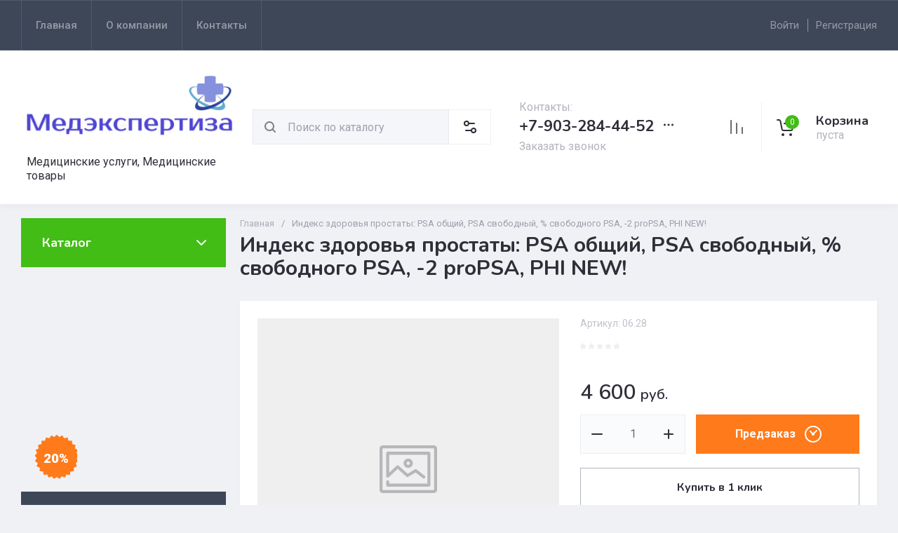

--- FILE ---
content_type: text/css
request_url: http://medekcpert.ru/t/v7435/images/css/addons.scss.css
body_size: 157
content:
.site-logo__desc {
  margin-left: 8px; }

.site-logo.logo_top .site-logo__logo_image {
  margin: 0; }

@media (min-width: 960px) {
  .folders-block__item_more {
    margin-left: 30px; } }


--- FILE ---
content_type: text/javascript
request_url: http://counter.megagroup.ru/7ac3b9a6eed05a4f733ab915b35fe45d.js?r=&s=1280*720*24&u=http%3A%2F%2Fmedekcpert.ru%2Fmagazin%2Fproduct%2Findeks-zdorovya-prostaty-psa-obshchij-psa-svobodnyj-svobodnogo-psa-2-propsa-phi-new&t=%D0%98%D0%BD%D0%B4%D0%B5%D0%BA%D1%81%20%D0%B7%D0%B4%D0%BE%D1%80%D0%BE%D0%B2%D1%8C%D1%8F%20%D0%BF%D1%80%D0%BE%D1%81%D1%82%D0%B0%D1%82%D1%8B%3A%20PSA%20%D0%BE%D0%B1%D1%89%D0%B8%D0%B9%2C%20PSA%20%D1%81%D0%B2%D0%BE%D0%B1%D0%BE%D0%B4%D0%BD%D1%8B%D0%B9%2C%20%25%20%D1%81%D0%B2%D0%BE%D0%B1%D0%BE%D0%B4%D0%BD%D0%BE%D0%B3%D0%BE%20PSA%2C%20-2%20proPSA%2C&fv=0,0&en=1&rld=0&fr=0&callback=_sntnl1768899032979&1768899032979
body_size: 196
content:
//:1
_sntnl1768899032979({date:"Tue, 20 Jan 2026 08:50:33 GMT", res:"1"})